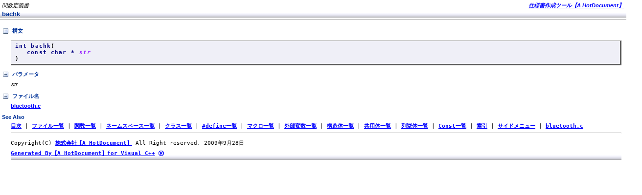

--- FILE ---
content_type: text/html
request_url: http://document-csharp.com/gallery/Doc2010/Sample/BizCppSrc_Doc_html/function/Function_310_7.html
body_size: 4410
content:
<HTML DIR="LTR" xmlns:MSHelp="http://msdn.microsoft.com/mshelp">

<!-- 以下は、HEADの内容を記述しています。 -->
<HEAD>
<title>関数定義書 - bachk</title>
<meta http-equiv="Content-Type" content="text/html; charset=Shift_JIS">
<meta name="GENERATOR" content="ドキュメント自動生成ツール【A HotDocument】; http://www.hotdocument.net/">
<meta name="description" content="本ドキュメントは、仕様書作成ツール【A HotDocument】：bachkの関数定義書です。">
<meta name="keywords" content="仕様書作成ツール【A HotDocument】, bachk, 関数定義書, HotDocument, プログラム設計書, ドキュメント">
<LINK REL="stylesheet" HREF="../scripts/HotDocument.css">
<SCRIPT SRC="../scripts/HotDocument.js"></SCRIPT>
</HEAD>

<!-- 以下は、Bodyの内容を記述しています。 -->
<body topmargin="0" id="bodyID" class="dtBODY">

<!-- 以下は、バナーの内容を記述しています。 -->
<div id="nsbanner">
<div id="bannerrow1">
<TABLE CLASS="bannerparthead" CELLSPACING="0">
<TR ID="hdr">
<TD CLASS="runninghead">関数定義書</TD>
<TD CLASS="product"><a href="http://www.hotdocument.net/document/DocVB9.html">仕様書作成ツール【A HotDocument】</a></TD>
</TR>
</TABLE>
</div>
<div id="TitleRow">
<H1 class="dtH1">bachk</H1>
</div>
</div>

<DIV id="nstext" valign="bottom">
<div>

<!-- 以下は、構文の内容を記述しています。 -->
<H4 class="dtH4"><div onclick="toggleSection(this.parentNode.parentNode)" onMouseOver="OverChgSrcImg(this.childNodes.item(0), true);" onMouseOut="OverChgSrcImg(this.childNodes.item(0), false);"><IMG SRC="../gif/collapse_all.gif" ALT="構文" BORDER="0" style="margin-right:5px; vertical-align:middle;">構文</div></H4>
<div>
<P class="syntax"><FONT COLOR="NAVY"><B>int bachk<FONT COLOR="BLACK">(</FONT><br>　　const char * <span style="font-weight:normal;"><I><FONT COLOR="#8800ff">str</FONT></I></span> <br><FONT COLOR="BLACK">)</FONT></B></FONT></P>
</div></div>
<div>

<!-- 以下は、パラメータの内容を記述しています。 -->
<H4 class="dtH4"><div onclick="toggleSection(this.parentNode.parentNode)" onMouseOver="OverChgSrcImg(this.childNodes.item(0), true);" onMouseOut="OverChgSrcImg(this.childNodes.item(0), false);"><IMG SRC="../gif/collapse_all.gif" ALT="パラメータ" BORDER="0" style="margin-right:5px; vertical-align:middle;">パラメータ</div></H4>
<div>
<DL>
<DT><I>str</I></DT>
<DD></DD>
</DL>
</div></div>
<div>

<!-- 以下は、ファイル名の内容を記述しています。 -->
<H4 class="dtH4"><div onclick="toggleSection(this.parentNode.parentNode)" onMouseOver="OverChgSrcImg(this.childNodes.item(0), true);" onMouseOut="OverChgSrcImg(this.childNodes.item(0), false);"><IMG SRC="../gif/collapse_all.gif" ALT="ファイル名" BORDER="0" style="margin-right:5px; vertical-align:middle;">ファイル名</div></H4>
<div><a href="../source/Source_310.html">bluetooth.c</a></div></div>

<!-- 以下は、参照の内容を記述しています。 -->
<H4 class="dtH4">See Also</H4>
<p><a href="../tables/Contents.html">目次</a> | <a href="../tables/FileTable.html">ファイル一覧</a> | <a href="../tables/FunctionTable.html">関数一覧</a> | <a href="../tables/NameSpaceTable.html">ネームスペース一覧</a> | <a href="../tables/ClassTable.html">クラス一覧</a> | <a href="../tables/ConstTable.html">#define一覧</a> | <a href="../tables/MacroTable.html">マクロ一覧</a> | <a href="../tables/VariableTable.html">外部変数一覧</a> | <a href="../tables/StructTable.html">構造体一覧</a> | <a href="../tables/UnionTable.html">共用体一覧</a> | <a href="../tables/EnumTable.html">列挙体一覧</a> | <a href="../tables/CppConstTable.html">Const一覧</a> | <a href="../tables/AlphaIndex.html">索引</a> | <a href="../sidemenu/SideMenuMain.html">サイドメニュー</a> | <a href="../source/Source_310.html">bluetooth.c</a></p>

<!-- 以下は、フッダーの内容を記述しています。 -->
<DIV CLASS="footer"><HR>
<center>
<table border="0" cellpadding="0" cellspacing="0" class="FooterTABLE">
<tr><td width="1832">
<p>Copyright(C) <a href="http://www.hotdocument.net/product/cs.html">株式会社【A HotDocument】</a> All Right reserved. 2009年9月28日</p>
<p><a href="http://www.hotdocument.net/">Generated By【A HotDocument】for Visual C++</a> <a href="http://www.hotdocument.net/product/cpp.html"><IMG SRC="../gif/HotDocumentLogo.gif" ALT="VB、VC++、C#、Java、Access、Excel対応版
ドキュメント自動生成ツール【A HotDocument】" BORDER="0" style="margin-right:5px; vertical-align:middle;" onLoad="PreloadImagesEtc();"></a></p>
</td></tr>
</table>
</center>
<p style="margin-top:60em;"></p>
</DIV>

</DIV>
</body>
</HTML>


--- FILE ---
content_type: application/javascript
request_url: http://document-csharp.com/gallery/Doc2010/Sample/BizCppSrc_Doc_html/scripts/HotDocument.js
body_size: 27439
content:
// @(h) HotDocument.js                ver 1.0 ( '06.07.17 山田 太郎 )

// @(s)
//　各種変数の定義をする
//
var L_SeeAlso_TEXT = "See Also";
var L_Requirements_TEXT = "Requirements";
var L_QuickInfo_TEXT = "QuickInfo";
var L_PopUpBoxStyle_Style = "WIDTH:200PX; PADDING:5px 7px 7px 7px; BACKGROUND-COLOR:#FFFFCC; BORDER:SOLID 1 #999999; VISIBILITY:HIDDEN; POSITION:ABSOLUTE; TOP:0PX; LEFT:0PX; Z-INDEX:2;";
var US_See_Also = "See Also";
var US_Requirements = "Requirements";
var US_QuickInfo = "QuickInfo"
var popOpen, theImg, theDiv, e;
var imgArray = new Array(new Image(), new Image(), new Image(), new Image(), new Image());

var FN_OVER = 'Over_';

//=====================================================
//
// 機能      : 本スクリプトのメイン処理
//
// 返り値    : なし
//
// 機能説明  : 本スクリプトのメイン処理を行なう。
//
// 備考      : ブラウザによって処理を変更している。
//
//=====================================================
var ie4 = false;
var advanced = false;
var curLang = null;
var showAll = true;
var cook = null;
var baseUrl = document.scripts[document.scripts.length - 1].src.replace(/[^\/\\]+.js/, "");
var popupDIV = "<DIV ID='popUpWindow' STYLE='"+L_PopUpBoxStyle_Style+"'>" + "</DIV>";

if (navigator.appName == "Microsoft Internet Explorer") {
	var ver = navigator.appVersion;
	var v = new Number(ver.substring(0,ver.indexOf(".", 0)));
	if (v >= 4) {
		advanced = true;
		ie4 = true;

		// Look for 5.x buried somewhere in the version string.
		var toks = ver.split(/[^0-9.]/);
		if (toks) {
			for (var i = 0; i < toks.length; i++) {
				var tok = toks[i];
				if (tok.indexOf(".", 0) > 0) {
					if (tok >= 5)
						ie4 = false;
				}
			}
		}
	}
}
if (advanced)
	window.onload = bodyOnLoad;
	window.onbeforeprint = set_to_print;
	window.onafterprint = reset_form;

//=====================================================
//
// 機能      : finishOnLoad処理
//
// 返り値    : なし
//
// 機能説明  : finishOnLoad処理を行なう。
//
// 備考      : ブラウザによって処理を変更している。
//
//=====================================================
function finishOnLoad(){
	document.onkeypress = ieKey;
	window.onresize = closeIE4;
	document.body.onclick = bodyOnClick;
	//IF THE USER HAS IE4+ THEY WILL BE ABLE TO VIEW POPUP BOXES
	if (advanced){
		document.body.insertAdjacentHTML('beforeEnd', popupDIV);
	}
return;}

//=====================================================
//
// 機能      : bodyOnClick処理
//
// 返り値    : なし
//
// 機能説明  : bodyOnClick処理を行なう。
//
// 備考      : ブラウザによって処理を変更している。
//
//=====================================================
function bodyOnClick(){
	if (advanced) {
		var elem = window.event.srcElement;
		for (; elem; elem = elem.parentElement) {
			if (elem.id == "reftip")
				return;
		}
		hideTip();
		//-closeMenu();
		hideSeeAlso();
		resizeBan();
	}
}

//=====================================================
//
// 機能      : bodyOnClick処理
//
// 返り値    : なし
//
// 機能説明  : bodyOnClick処理を行なう。
//
// 備考      : ブラウザによって処理を変更している。
//
//=====================================================
function ieKey(){
	if (window.event.keyCode == 27){
		hideTip();
		//-closeMenu();
		hideSeeAlso();
		resizeBan();
		closeIE4();
	}
return;}

//=====================================================
//
// 機能      : bodyOnClick処理
//
// 返り値    : なし
//
// 機能説明  : bodyOnClick処理を行なう。
//
// 備考      : ブラウザによって処理を変更している。
//
//=====================================================
function closeIE4(){
	document.all.popUpWindow.style.visibility = "hidden";
	popOpen = false;
	resizeBan();  //also resize the non-scrolling banner
return;}

//=====================================================
//
// 機能      : bodyOnLoad処理
//
// 返り値    : なし
//
// 機能説明  : bodyOnLoad処理を行なう。
//
// 備考      : ブラウザによって処理を変更している。
//
//=====================================================
function bodyOnLoad(){
	if (advanced) {
		var address = location.href;
		var bookmarkStart = address.indexOf("#")
		// If it has a bookmark, check to see if Language is near A Name
		if (bookmarkStart>-1){
			var bookmark = address.substring(bookmarkStart+1);
			curLang = findLanguage(bookmark);
		}
		else {
			// Check the context window for current language.
			var cLang;
			try{
				for (i=1; i< window.external.ContextAttributes.Count; i++){
					if(window.external.ContextAttributes(i).Name.toUpperCase()=="DEVLANG"){
						var b = window.external.ContextAttributes(i).Values.toArray();
						cLang = b[0].toUpperCase();
					}
				}
			}

			catch(e){}
			if (curLang == null){
				var l = "";
				var multipleLang = false;
				// Check to see what the help filter is set to.
				try {l = window.external.Help.FilterQuery.toUpperCase();}
				catch(e){}

				if (multipleLang==false) curLang = cLang;
			}
		}
		if (curLang != null)
			showAll = false;
		resizeBan();
		initSeeAlso();
	}
finishOnLoad();

}

//=====================================================
//
// 機能      : findLanguage処理
//
// 返り値    : なし
//
// 機能説明  : findLanguage処理を行なう。
//
// 備考      : ブラウザによって処理を変更している。
//
//=====================================================
function findLanguage(bookmark){
// Find span associated with bookmark
	var found = false
	var aColl = document.all.tags("A");
	for (i=0; i<aColl.length; i++){
		if (aColl(i).name.toUpperCase()==bookmark.toUpperCase()){
			var elem = null
			for(t = 1; t<4; t++){
				elem = document.all(aColl(i).sourceIndex + t);
				if (elem.tagName.toUpperCase()=="SPAN")
					found = true;
					break;
			}
			break;
		}
	}
//if found, filter language
	if (found){
		var lang = elem.innerText
		return lang.substring(lang.indexOf("[") + 1, lang.indexOf("]"));
	}
}

//=====================================================
//
// 機能      : getNext処理
//
// 返り値    : なし
//
// 機能説明  : getNext処理を行なう。
//
// 備考      : ブラウザによって処理を変更している。
//
//=====================================================
function getNext(elem){
	for (var i = elem.sourceIndex + 1; i < document.all.length; i++) {
		var next = document.all[i];
		if (!elem.contains(next))
			return next;
	}
	return null;
}

//=====================================================
//
// 機能      : hideTip処理
//
// 返り値    : なし
//
// 機能説明  : hideTip処理を行なう。
//
// 備考      : ブラウザによって処理を変更している。
//
//=====================================================
function hideTip(){
	if (window.linkElement) {
		window.linkElement.style.background = "";
		window.linkElement = null;
	}

	var tip = document.all.reftip;
	if (tip) {
		tip.style.visibility = "hidden";
		tip.innerHTML = "";
	}
}

//=====================================================
//
// 機能      : beginsWith処理
//
// 返り値    : なし
//
// 機能説明  : beginsWith処理を行なう。
//
// 備考      : ブラウザによって処理を変更している。
//
//=====================================================
function beginsWith(s1, s2){
	// Does s1 begin with s2?
	return s1.substring(0, s2.length) == s2;
}

//=====================================================
//
// 機能      : initSeeAlso処理
//
// 返り値    : なし
//
// 機能説明  : initSeeAlso処理を行なう。
//
// 備考      : ブラウザによって処理を変更している。
//
//=====================================================
function initSeeAlso(){
	var hdr = document.all.hdr;
	if (!hdr)
		return;

	var divS = new String;
	var divR = new String;
	var heads = document.all.tags("H4");
	if (heads) {
		for (var i = 0; i < heads.length; i++) {
			var head = heads[i];
			var txt = head.innerText;
			if (beginsWith(txt, L_SeeAlso_TEXT) || beginsWith(txt, US_See_Also)) {
				divS += head.outerHTML;
				var next = getNext(head);
				while (next && !next.tagName.match(/^(H[1-4])|(DIV)$/)) {
					divS += next.outerHTML;
					next = getNext(next);
				}
			}
			else if (beginsWith(txt, L_Requirements_TEXT) || beginsWith(txt, US_Requirements) || beginsWith(txt, L_QuickInfo_TEXT) || beginsWith(txt, US_QuickInfo)) {
				divR += head.outerHTML;
				var next = getNext(head);
				var isValid = true;
				while (isValid){
					if (next && !next.tagName.match(/^(H[1-4])$/)){
						if (next.tagName == "DIV" && next.outerHTML.indexOf("tablediv")==-1)
								isValid = false;
						if (isValid){
							divR += next.outerHTML;
							next = getNext(next);
						}
					}
					else
						isValid = false;
				}
			}
		}
	}

	var pos = getNext(hdr.parentElement);
	if (pos) {
		if (divR != "") {
			divR = '<DIV ID=rpop CLASS=sapop onkeypress=ieKey>' + divR + '</DIV>';
			var td = hdr.insertCell(0);
			if (td) {
				td.className = "button1";
				td.onclick = showRequirements;
				td.onkeyup = ieKey;
				td.onkeypress = showRequirements;
				td.innerHTML = '<IMG id=button1 SRC="' + baseUrl + 'Requirements1a.gif' + '" ALT="' + L_Requirements_TEXT + '" BORDER=0 TABINDEX=0>';
				if (advanced)
					try{nsbanner.insertAdjacentHTML('afterEnd', divR);}
					catch(e){try{scrbanner.insertAdjacentHTML('afterEnd', divR);}catch(e){}}
				else
					document.body.insertAdjacentHTML('beforeEnd', divR);
			}
		}
		if (divS != "") {
			divS = '<DIV ID=sapop CLASS=sapop onkeypress=ieKey>' + divS + '</DIV>';
			var td = hdr.insertCell(0);
			if (td) {
				td.className = "button1";
				td.onclick = showSeeAlso;
				td.onkeyup = ieKey;
				td.onkeypress = showSeeAlso;
				td.innerHTML = '<IMG id=button1 SRC="' + '../gif/' + 'SeeAlso1a.gif' + '" ALT="' + L_SeeAlso_TEXT + '" BORDER=0 TABINDEX=0>';
				if (advanced)
					try{nsbanner.insertAdjacentHTML('afterEnd', divS);}
					catch(e){try{scrbanner.insertAdjacentHTML('afterEnd', divS);}catch(e){}}
				else
					document.body.insertAdjacentHTML('beforeEnd', divS);
			}
		}
	}
}

//=====================================================
//
// 機能      : resetButtons処理
//
// 返り値    : なし
//
// 機能説明  : resetButtons処理を行なう。
//
// 備考      : ブラウザによって処理を変更している。
//
//=====================================================
function resetButtons(){
	//unclick buttons...
	var btns = document.all.button1;
	if (btns) {
		if (btns.src!=null) btns.src=btns.src.replace("c.gif", "a.gif"); //if there is only one button.
		for (var i = 0; i < btns.length; i++){
			btns[i].src = btns[i].src.replace("c.gif", "a.gif");
		}
	}
}

//=====================================================
//
// 機能      : showSeeAlso処理
//
// 返り値    : なし
//
// 機能説明  : showSeeAlso処理を行なう。
//
// 備考      : ブラウザによって処理を変更している。
//
//=====================================================
function showSeeAlso(){
	bodyOnClick();
	var btn = window.event.srcElement
	if (btn.id=="button1"){
	btn.src = btn.src.replace("a.gif", "c.gif");}

	window.event.returnValue = false;
	window.event.cancelBubble = true;

	var div = document.all.sapop;
	var lnk = window.event.srcElement;

	if (div && lnk) {
		div.style.pixelTop = lnk.offsetTop + lnk.offsetHeight;
		div.style.visibility = "visible";
	}
}

//=====================================================
//
// 機能      : showRequirements処理
//
// 返り値    : なし
//
// 機能説明  : showRequirements処理を行なう。
//
// 備考      : ブラウザによって処理を変更している。
//
//=====================================================
function showRequirements(){
	bodyOnClick();
	var btn = window.event.srcElement
	if (btn.id=="button1"){
	btn.src = btn.src.replace("a.gif", "c.gif");}

	window.event.returnValue = false;
	window.event.cancelBubble = true;

	var div = document.all.rpop;
	var lnk = window.event.srcElement;

	if (div && lnk) {
		div.style.pixelTop = lnk.offsetTop + lnk.offsetHeight;
		div.style.visibility = "visible";
	}
}

//=====================================================
//
// 機能      : hideSeeAlso処理
//
// 返り値    : なし
//
// 機能説明  : hideSeeAlso処理を行なう。
//
// 備考      : ブラウザによって処理を変更している。
//
//=====================================================
function hideSeeAlso(){
	var div = document.all.sapop;
	if (div)
		div.style.visibility = "hidden";

	var div = document.all.rpop;
	if (div)
		div.style.visibility = "hidden";
}

//=====================================================
//
// 機能      : resizeBan処理
//
// 返り値    : なし
//
// 機能説明  : resizeBan処理を行なう。
//
// 備考      : ブラウザによって処理を変更している。
//
//=====================================================
function resizeBan(){
//resizes nonscrolling banner
	if (document.body.clientWidth==0) return;
	var oBanner= document.all.item("nsbanner");
	var oText= document.all.item("nstext");
	if (oText == null) return;
	var oBannerrow1 = document.all.item("bannerrow1");
	var oTitleRow = document.all.item("titlerow");
	if (oBannerrow1 != null){
		var iScrollWidth = bodyID.scrollWidth;
		oBannerrow1.style.marginRight = 0 - iScrollWidth;
	}
	if (oTitleRow != null){
		oTitleRow.style.padding = "0px 10px 0px 22px; ";
	}
	if (oBanner != null){
//Uncomment the following 4 lines for slingshot
//		if (document.all.tags('iframe') !=null){
//		document.body.scroll = "yes"
//		return; 
//	}
		document.body.scroll = "no"
		oText.style.overflow= "auto";
 		oBanner.style.width= document.body.offsetWidth-2;
		oText.style.paddingRight = "20px"; // Width issue code
		oText.style.width= document.body.offsetWidth-4;
		oText.style.top=0;  
		if (document.body.offsetHeight > oBanner.offsetHeight)
    			oText.style.height= document.body.offsetHeight - (oBanner.offsetHeight+4) 
		else oText.style.height=0
	}	
	try{nstext.setActive();} //allows scrolling from keyboard as soon as page is loaded. Only works in IE 5.5 and above.
	catch(e){}
	resetButtons();
} 

//=====================================================
//
// 機能      : set_to_print処理
//
// 返り値    : なし
//
// 機能説明  : set_to_print処理を行なう。
//
// 備考      : ブラウザによって処理を変更している。
//
//=====================================================
function set_to_print(){
//breaks out of divs to print

	var i;

	if (window.text)document.all.text.style.height = "auto";
			
	for (i=0; i < document.all.length; i++){
		if (document.all[i].tagName == "BODY") {
			document.all[i].scroll = "yes";
			}
		if (document.all[i].id == "nsbanner") {
			document.all[i].style.margin = "0px 0px 0px 0px";
			}
		if (document.all[i].id == "nstext") {
			document.all[i].style.overflow = "visible";
			document.all[i].style.top = "5px";
			document.all[i].style.width = "100%";
			document.all[i].style.padding = "0px 10px 0px 30px";
			}
		if (document.all[i].tagName == "A") {
			document.all[i].outerHTML = "<A HREF=''>" + document.all[i].innerHTML + "</a>";
			}
		}
}

//=====================================================
//
// 機能      : reset_form処理
//
// 返り値    : なし
//
// 機能説明  : reset_form処理を行なう。
//
// 備考      : ブラウザによって処理を変更している。
//
//=====================================================
function reset_form(){
//returns to the div nonscrolling region after print

	 document.location.reload();
}

	function toggleSection(sectionElement) {
		var image = sectionElement.getElementsByTagName('IMG')[0];
		var content = sectionElement.getElementsByTagName('div')[1];

		if (content.style['display'] == 'none') {
			content.style['display'] = 'block';
			image.src = '../gif/collapse_all.gif';
		} else {
			content.style['display'] = 'none';
			image.src= '../gif/expand_all.gif';
		}

	}

//=====================================================
//
// 機能      : カテゴリ単位のメンバーを折りたたむ処理
//
// 機能説明  : カテゴリ単位のメンバーを折りたたむ処理を行なう。
//
//=====================================================
function ClassToggleSection(sectionElement)
{
  var bIsExpand;
  var image = sectionElement.getElementsByTagName('IMG')[0];
  var content = sectionElement.nextSibling;

  // Netscapeの場合は、#textになるのでその場合は次の項目に移動する
  if (content.nodeName == "#text")
    content = content.nextSibling;

  // 画像を変更して、折りたたむ
  bIsExpand = (content.style['display'] == 'none');
  ClassImageSrc(image, bIsExpand, 'collapse_all.gif', 'expand_all.gif');
  ClassDisplayNone(content, bIsExpand);
}

//=====================================================
//
// 機能      : 全カテゴリのメンバーを折りたたむ処理
//
// 機能説明  : 全カテゴリのメンバーを折りたたむ処理を行なう。
//
//=====================================================
function ClassAllToggleSection(sectionElement)
{
  var i;
  var Offset;
  var content;
  var bIsExpand;
  var image = sectionElement.getElementsByTagName('IMG')[0];

  // 画像を変更する
  bIsExpand = (image.src.indexOf('collapse_large.gif') == -1);
  ClassImageSrc(image, bIsExpand, 'collapse_large.gif', 'expand_large.gif');

  // Netscapeの場合は、１つ多くなるのでその分を考慮する
  Offset = ((navigator.appName == "Netscape") ? 1 : 0);

  // 全てのTRタグを、折りたたむ
  for (i = 1; i < sectionElement.parentNode.childNodes.length - 1 - Offset; i++)
  {
    content = sectionElement.parentNode.childNodes[i];

    if (content.nodeName == "TR")
      ClassDisplayNone(content, bIsExpand);
  }
}

//=====================================================
//
// 機能      : タグの折りたたみ処理
//
// 機能説明  : タグの折りたたみ処理を行なう。
//
//=====================================================
function ClassDisplayNone(content, bIsExpand)
{
  content.style['display'] = (bIsExpand ? '' : 'none');
}

//=====================================================
//
// 機能      : 画像を変更処理
//
// 機能説明  : 画像を変更処理を行なう。
//
//=====================================================
function ClassImageSrc(image, bIsExpand, collapse, expand)
{
  image.src = '../gif/' + (bIsExpand ? collapse : expand);
}

//=====================================================
//
// 機能      : 全画像画像の変更処理
//
// 機能説明  : 全画像画像の変更をする。
//
//=====================================================
function OverChgImgExtend(sectionElement)
{
  var i;
  var TagArray = ['th', 'td'];

  // 自分以下の、全画像を変更する
  for (i = 0; i < 2; i++)
    OverChgImgSub(sectionElement, TagArray[i]);
}

//=====================================================
//
// 機能      : 矢印(Base)画像の変更処理
//
// 機能説明  : 矢印(Base)と対象クラスの全画像の変更をする。
//
//=====================================================
function OverChgImgArrowBase(sectionElement)
{
  OverChgBgImg(sectionElement);
  OverChgImgExtend(sectionElement.parentNode.parentNode.parentNode.parentNode.getElementsByTagName('table')[0]);
}

//=====================================================
//
// 機能      : 矢印(Extend)画像の変更処理
//
// 機能説明  : 矢印(Extend)と対象クラスの全画像の変更をする。
//
//=====================================================
function OverChgImgArrowExtend(sectionElement)
{
  var i;
  var j;
  var element;
  var ImageName;

  // 矢印のタグ(td)を変更する
  element = sectionElement.parentNode.parentNode.getElementsByTagName('td');
  for (i = 0; i < element.length; i++)
  {
    ImageName = element[i].style.backgroundImage;
    for (j = 1; j < 5; j++)
    {
      if (ImageName.indexOf('Class_Arrow' + j) != -1)
        OverChgBgImg(element[i]);
    }
  }

  // 矢印の右側にあるExtendを変更する
  OverChgImgExtend(sectionElement.parentNode.getElementsByTagName('table')[0]);
}

//=====================================================
//
// 機能      : 自分とカテゴリ/メンバの画像の変更処理
//
// 機能説明  : 自分とカテゴリ/メンバの画像の変更をする。
//
//=====================================================
function OverChgImg(sectionElement, Category)
{
  var TAG_TD = 'td';

  // 自分を画像を変更する
  OverChgImgSub(sectionElement, TAG_TD);

  // Categoryに、カテゴリの場合は""、メンバの場合はカテゴリ名がセットされているので、それぞれの画像を変更する
  if (Category == "")
    OverChgImgSub(((navigator.appName == "Netscape") ? sectionElement.nextSibling.nextSibling : sectionElement.nextSibling), TAG_TD);
  else
    OverChgImgSub(document.getElementById(Category), TAG_TD);
}

//=====================================================
//
// 機能      : 指定されたClassタグの画像の変更処理
//
// 機能説明  : 指定されたClassタグの画像の変更をする。
//
//=====================================================
function OverChgImgSub(sectionElement, TagName)
{
  var i;
  var element;

  // 指定されたタグ(td)分、下記の処理をする
  for (i = 0; i < sectionElement.getElementsByTagName(TagName).length; i++)
  {
    element = sectionElement.getElementsByTagName(TagName)[i];
    OverChgBgImg(element);
  }
}

//=====================================================
//
// 機能      : Scopeタグの画像の変更処理
//
// 機能説明  : Scopeタグの画像の変更をする。
//
//=====================================================
function OverChgScope(element)
{
  OverChgBgImg(element);
}

//=====================================================
//
// 機能      : 背景画像の変更処理
//
// 機能説明  : 背景画像の変更をする。
//
//=====================================================
function OverChgBgImg(element)
{
  var ImageName;

  ImageName = element.style.backgroundImage;
  element.style.backgroundImage = GetNewImageName(ImageName);
}

//=====================================================
//
// 機能      : 画像の変更処理
//
// 機能説明  : 画像の変更をする。
//
//=====================================================
function OverChgSrcImg(element, bIsExpand)
{
  var ImageName;

  ImageName = element.src;

  // 既にOver_が付いている場合などは、何もしない
  if (ImageName.indexOf(FN_OVER) != -1 && bIsExpand)
    return;
  if (ImageName.indexOf(FN_OVER) == -1 && !bIsExpand)
    return;

  element.src = GetNewImageName(ImageName);
}

//=====================================================
//
// 機能      : Over_の追加/削除処理
//
// 機能説明  : ファイル名のOver_を、追加/削除する。
//
//=====================================================
function GetNewImageName(ImageName)
{
  var FN_DIR = '/';
  var C_NULL = '';
  var DirName;
  var FileName;
  var NewImageName;

  DirName  = ImageName.substring(0, ImageName.lastIndexOf(FN_DIR, ImageName.length));
  FileName = ImageName.substring(ImageName.lastIndexOf(FN_DIR, ImageName.length) + 1, ImageName.length);

  // Over_の有無で、もう一方の画像に差し替える
  if (FileName.indexOf(FN_OVER) == -1)
    NewImageName = FN_OVER + FileName;
  else
    NewImageName = FileName.replace(FN_OVER, C_NULL);

  return DirName + FN_DIR + NewImageName;
}

//=====================================================
//
// 機能      : 必要な画像ファイルを事前に読み込み(Class)
//
// 機能説明  : Classに必要な画像ファイルを事前に読み込む。
//
//=====================================================
function PreloadImagesClass()
{
MM_preloadImages(
'../classimage/Over_Class_MethodR.gif',
'../classimage/Over_Class_MethodL.gif',
'../classimage/Over_Class_MethodC.gif',
'../classimage/Over_Class_MemberC.gif',
'../classimage/Over_Class_MemberL.gif',
'../classimage/Over_Class_MemberR.gif',
'../classimage/Over_Class_ExtendL.gif',
'../classimage/Over_Class_ExtendR.gif',
'../classimage/Over_Class_ExtendC.gif',
'../classimage/Over_Class_FieldL.gif',
'../classimage/Over_Class_FieldC.gif',
'../classimage/Over_Class_FieldR.gif',
'../classimage/Over_Class_TopL.gif',
'../classimage/Over_Class_TopC.gif',
'../classimage/Over_Class_TopR.gif',
'../classimage/Over_Class_BottomL.gif',
'../classimage/Over_Class_BottomC.gif',
'../classimage/Over_Class_BottomR.gif',
'../classimage/Over_Class_ConstantL.gif',
'../classimage/Over_Class_ConstantC.gif',
'../classimage/Over_Class_ConstantR.gif',
'../classimage/Over_Class_StructureL.gif',
'../classimage/Over_Class_StructureC.gif',
'../classimage/Over_Class_StructureR.gif',
'../classimage/Over_Class_EnumL.gif',
'../classimage/Over_Class_EnumC.gif',
'../classimage/Over_Class_EnumR.gif',
'../classimage/Over_Class_InterfaceL.gif',
'../classimage/Over_Class_InterfaceC.gif',
'../classimage/Over_Class_InterfaceR.gif',
'../classimage/Over_Class_DelegateL.gif',
'../classimage/Over_Class_DelegateC.gif',
'../classimage/Over_Class_DelegateR.gif',
'../classimage/Over_Class_EventL.gif',
'../classimage/Over_Class_EventC.gif',
'../classimage/Over_Class_EventR.gif',
'../classimage/Over_Class_PropertyL.gif',
'../classimage/Over_Class_PropertyC.gif',
'../classimage/Over_Class_PropertyR.gif',
'../classimage/Over_Class_BaseL.gif',
'../classimage/Over_Class_BaseC.gif',
'../classimage/Over_Class_BaseR.gif',
'../classimage/Over_Class_Arrow0.gif',
'../classimage/Over_Class_Arrow2.gif',
'../classimage/Over_Class_Arrow3.gif',
'../classimage/Over_Class_Arrow4.gif',
'../classimage/Over_Class_Arrow1.gif',
'../classimage/Over_Explain_CategoryVB.gif',
'../classimage/Over_Explain_CategoryCpp.gif'
);
}

//=====================================================
//
// 機能      : 必要な画像ファイルを事前に読み込み(Class以外)
//
// 機能説明  : Class以外に必要な画像ファイルを事前に読み込む。
//
//=====================================================
function PreloadImagesEtc()
{
MM_preloadImages(
'../gif/Over_collapse_all.gif',
'../gif/Over_expand_all.gif',
'../gif/Over_Scope_Title.gif'
);
}

//=====================================================
//
// 機能      : 画像ファイルを事前に読み込み
//
// 機能説明  : 指定された画像ファイルを事前に読み込む。
//
//=====================================================
function MM_preloadImages() { //v3.0
  var d=document; if(d.images){ if(!d.MM_p) d.MM_p=new Array();
    var i,j=d.MM_p.length,a=MM_preloadImages.arguments; for(i=0; i<a.length; i++)
    if (a[i].indexOf("#")!=0){ d.MM_p[j]=new Image; d.MM_p[j++].src=a[i];}}
}

//=====================================================
//
// 機能      : TopPageImage処理
//
// 返り値    : なし
//
// 機能説明  : 乱数を使って、目次の画像を出力する。
//
//=====================================================
function ContentsImage()
{
	nGif = 40;
	nView = 5;
	w = 160;
	h = 90;
        str = '[0],';

	document.write('<div style="width:' + (nView * w + 10) + 'px">');
        for (i = 0, n = 0; i < nView; i++) {
            re = new RegExp('['+n+']', "i");
            for (j = 0; str.search(re) != -1; j++) {
                n = Math.floor(Math.random() * (nGif + 1));
                re = new RegExp(n, "i");
		if (j > 128) break;
            }
            str += '[' + n + '],'
            document.write('<img src="../contentsimage/'+ n + '.gif" width="'+w+'" height="'+h+'"/>');
        }
        document.write('</div>');
        document.close()
}
